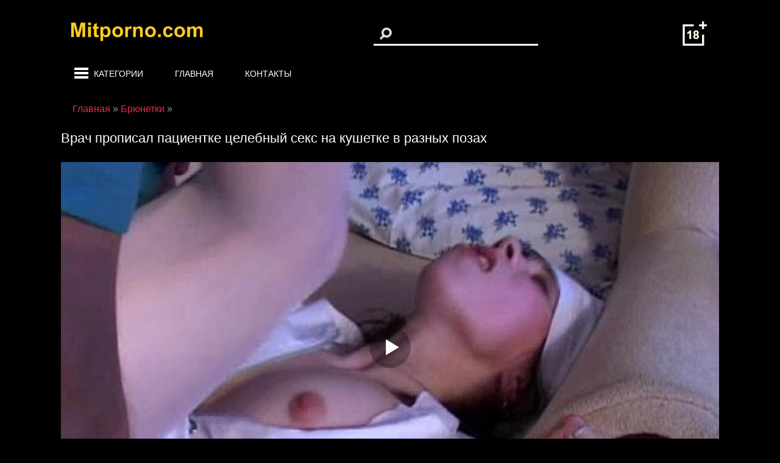

--- FILE ---
content_type: text/html; charset=utf-8
request_url: https://mitporno.com/4851-vrach-propisal-pacientke-celebnyy-seks-na-kushetke-v-raznyh-pozah.html
body_size: 8963
content:
<!DOCTYPE html>
<html xmlns="http://www.w3.org/1999/xhtml" lang='ru'>
<head>
    <meta name="bm-site-verification" content="HXZ2zjep-mXptbsik5Ckl8tCiNPYxRBxZ3eLjPd9" />
	<meta http-equiv="Content-Type" content="text/html; charset=utf-8" />
<title>Врач прописал пациентке целебный секс на кушетке в разных позах смотреть онлайн и скачать</title>
<meta name="description" content="Смотреть и скачать Врач прописал пациентке целебный секс на кушетке в разных позах порно" />
<link href="https://mitporno.com/4851-vrach-propisal-pacientke-celebnyy-seks-na-kushetke-v-raznyh-pozah.html" rel="canonical"/>
<link href="https://mitporno.com/rss.xml" rel="alternate" type="application/rss+xml" />
<link rel="canonical" href="https://mitporno.com/4851-vrach-propisal-pacientke-celebnyy-seks-na-kushetke-v-raznyh-pozah.html" />

<link rel="alternate" media="only screen and (max-width: 640px)" href="https://mitporno.org/4851-vrach-propisal-pacientke-celebnyy-seks-na-kushetke-v-raznyh-pozah.html" />

<script type="text/javascript" src="/engine/classes/js/jquery.js"></script>
<script type="text/javascript" src="/engine/classes/js/jqueryui.js"></script>
<script type="text/javascript" src="/engine/classes/js/dle_js.js"></script>
	 <meta name="viewport" content="width=device-width, initial-scale=1.0" />
	  <link rel="shortcut icon" href="/templates/mitt/images/favicon.png" />
	  <link href="/templates/mitt/style/styles.css?1" type="text/css" rel="stylesheet" />
	  <link href="/templates/mitt/style/engine.css" type="text/css" rel="stylesheet" />
<script src="/playerjs.js" ></script>
<script>var prerolls = 'id:clickadilla9339 or id:buymedia9351';</script>

</head>
<body>
	<header class="header clearfix">
		<div class="headercont">
			<div class="header-top">
			<a href="/" class="logotype" title="Главная"><img src="/templates/mitt/images/logo.png" alt="" /></a>
				<div class="search-box">
					<form id="quicksearch" method="post">
						<input type="hidden" name="do" value="search" />
						<input type="hidden" name="subaction" value="search" />
						<div class="search-field">
							<button type="submit"></button>
							<input id="story" name="story"  type="text" />
						</div>
					</form>
				</div>
				 <img  class='plus' src="/templates/mitt/images/plus.png" alt="">
				</div>
				<nav class="navbar">
					<div class="navbarmenu">
						<div class="kate"  id="show-menu"><div class="menu-ham"><span></span>
						<span></span>
						<span></span></div><a href="">Категории</a></div>
						<div class="mainmenu"><a href="/">Главная</a></div>
						<div class="contacts"><a href="/?do=feedback">Контакты</a></div>
					</div>
				</nav>
           </div>
		</header>		
<div class="second-wrapper">
	<div class="block center">	
		<main class="second-main">		
			<nav class="menu-inner" id="menu-inner">
				<div class='menuwrapper'>
					<ul class="megamenu"><li><a href="/analnoe/">Анальное </a></li><li><a href="/biseksualy/">Бисексуалы</a></li><li><a href="/bolshoy-chlen/">Большой член</a></li><li><a href="/bolshoy-chernyy-chlen/">Большой черный член</a></li><li><a href="/blondinki/">Блондинки</a></li><li><a href="/minet/">Минет</a></li><li><a href="/bryunetki/">Брюнетки</a></li><li><a href="/na-kameru/">На камеру</a></li><li><a href="/krempay/">Кремпай</a></li><li><a href="/v-ochkah/">В очках</a></li><li><a href="/kamshot/">Камшот</a></li><li><a href="/gruboe/">Грубое</a></li><li><a href="/mamashi/">Мамаши</a></li><li><a href="/pyanye/">Пьяные</a></li><li><a href="/na-prirode/">На природе</a></li><li><a href="/v-dushe/">В душе</a></li><li><a href="/krasivaya-grud/">Красивая грудь</a></li><li><a href="/naturalnaya-grud/">Натуральная грудь</a></li><li><a href="/krasivaya-devushka/">Красивая девушка</a></li><li><a href="/pisayuschie/">Писающие</a></li><li><a href="/podglyadyvanie/">Подглядывание</a></li><li><a href="/pornozvezdy/">Порнозвезды</a></li><li><a href="/kasting/">Кастинг</a></li><li><a href="/nudisty/">Нудисты</a></li><li><a href="/striptiz/">Стриптиз </a></li><li><a href="/v-lodke/">В лодке</a></li><li><a href="/erotika/">Эротика</a></li><li><a href="/svingery/">Свингеры </a></li><li><a href="/medsestra/">Медсестра</a></li><li><a href="/seks-igrushki/">Секс игрушки</a></li><li><a href="/uchitel/">Учитель</a></li><li><a href="/celka/">Целка</a></li><li><a href="/baleriny/">Балерины</a></li><li><a href="/filmy/">Фильмы</a></li><li><a href="/pikap/">Пикап</a></li><li><a href="/gimnastki/">Гимнастки</a></li><li><a href="/kunilingus/">Кунилингус</a></li><li><a href="/izmena/">Измена</a></li><li><a href="/retro/">Ретро</a></li><li><a href="/krasivyy-seks/">Красивый секс</a></li><li><a href="/amerikanskoe/">Американское</a></li><li><a href="/strapon/">Страпон</a></li><li><a href="/v-pervyy-raz/">В первый раз</a></li><li><a href="/semeynoe/">Семейное</a></li><li><a href="/nemeckoe/">Немецкое </a></li><li><a href="/dedushki/">Дедушки</a></li><li><a href="/dvoynoe-proniknovenie/">Двойное проникновение</a></li><li><a href="/s-nevestoy/">С невестой</a></li><li><a href="/afrikanskoe/">Африканское</a></li><li><a href="/s-dlinnymi-volosami/">С длинными волосами </a></li><li><a href="/glubokaya-glotka/">Глубокая глотка</a></li><li><a href="/krupnym-planom/">Крупным планом</a></li><li><a href="/lizhet-zhopu/">Лижет жопу</a></li><li><a href="/skvirt/">Сквирт</a></li><li><a href="/sidit-na-lice/">Сидит на лице</a></li><li><a href="/seks-palcem/">Секс пальцем</a></li><li><a href="/celuyutsya/">Целуются</a></li><li><a href="/kukold/">Куколд</a></li><li><a href="/resling/">Реслинг </a></li><li><a href="/domohozyayka/">Домохозяйка</a></li><li><a href="/s-zhenoy/">С женой</a></li><li><a href="/bikini/">Бикини </a></li><li><a href="/lateks/">Латекс</a></li><li><a href="/na-kablukah/">На каблуках</a></li><li><a href="/v-trusikah/">В трусиках</a></li><li><a href="/v-yubke/">В юбке</a></li><li><a href="/bukkake/">Буккаке</a></li><li><a href="/spermu-glotaet/">Сперму глотает</a></li><li><a href="/videochat/">Видеочат</a></li><li><a href="/ginekolog/">Гинеколог</a></li><li><a href="/doktor/">Доктор</a></li><li><a href="/gospozha/">Госпожа</a></li><li><a href="/macheha/">Мачеха</a></li><li><a href="/seks-rabynya/">Секс-рабыня</a></li><li><a href="/v-basseyne/">В бассейне</a></li><li><a href="/v-lesu/">В лесу</a></li><li><a href="/v-obschage/">В общаге </a></li><li><a href="/pod-vodoy/">Под водой </a></li><li><a href="/malenkie-siski/">Маленькие сиськи</a></li><li><a href="/volosataya-piska/">Волосатая писька</a></li><li><a href="/futfetish/">Футфетиш </a></li><li><a href="/gang-bang/">Ганг банг </a></li><li><a href="/pov/">Pov (от первого лица)</a></li><li><a href="/mzhmzh/">МЖМЖ</a></li><li><a href="/staryy-i-molodaya/">Старый и молодая</a></li><li><a href="/s-korotkimi-volosami/">С короткими волосами</a></li><li><a href="/na-publike/">На публике</a></li><li><a href="/na-rabote/">На работе</a></li><li><a href="/mzhm/">МЖМ</a></li><li><a href="/s-hudymi/">С худыми</a></li><li><a href="/v-bane/">В бане</a></li><li><a href="/v-losinah/">В лосинах</a></li><li><a href="/v-tyurme/">В тюрьме</a></li><li><a href="/incest/">Инцест</a></li><li><a href="/brazers/">Бразерс</a></li><li><a href="/za-dengi/">За деньги</a></li><li><a href="/babushka-i-vnuk/">Бабушка и внук</a></li><li><a href="/arabskoe/">Арабское</a></li><li><a href="/bilyard/">Бильярд</a></li><li><a href="/v-lifte/">В лифте</a></li><li><a href="/v-maske/">В маске</a></li><li><a href="/v-bolnice/">В больнице</a></li><li><a href="/v-armii/">В армии</a></li><li><a href="/v-setke/">В сетке</a></li><li><a href="/vengerskoe/">Венгерское</a></li><li><a href="/goty/">Готы</a></li><li><a href="/dzhinsy/">Джинсы</a></li><li><a href="/zavyazannye-glaza/">Завязанные глаза</a></li><li><a href="/zolotoy-dozhd/">Золотой дождь</a></li><li><a href="/zrelaya-i-molodoy/">Зрелая и молодой</a></li><li><a href="/zrelyy-i-molodaya/">Зрелый и молодая</a></li><li><a href="/kitayanki/">Китаянки</a></li><li><a href="/klizma/">Клизма</a></li><li><a href="/korset/">Корсет</a></li><li><a href="/lizhut-yayca/">Лижут яйца</a></li><li><a href="/mat-i-syn/">Мать и сын</a></li><li><a href="/na-balkone/">На балконе</a></li><li><a href="/na-more/">На море</a></li><li><a href="/na-polu/">На полу</a></li><li><a href="/naezdnicy/">Наездницы</a></li><li><a href="/orgii/">Оргии</a></li><li><a href="/otchim-i-padcherica/">Отчим и падчерица</a></li><li><a href="/palec-v-pope/">Палец в попе</a></li><li><a href="/pirsing/">Пирсинг</a></li><li><a href="/podruga-mamy/">Подруга мамы</a></li><li><a href="/prelyudiya/">Прелюдия</a></li><li><a href="/santehnik/">Сантехник</a></li><li><a href="/svyaschennik/">Священник</a></li><li><a href="/seks-mashiny/">Секс машины</a></li><li><a href="/sluzhanki/">Служанки</a></li><li><a href="/sosedka/">Соседка</a></li><li><a href="/polnyy-rot-spermy/">Полный рот спермы</a></li><li><a href="/sperma-na-glazah/">Сперма на глазах</a></li><li><a href="/spyaschaya-mama/">Спящая мама</a></li><li><a href="/stony/">Стоны</a></li><li><a href="/styuardessy/">Стюардессы</a></li><li><a href="/syn-i-macheha/">Сын и мачеха</a></li><li><a href="/tetya-i-plemyannik/">Тетя и племянник</a></li><li><a href="/fitnes/">Фитнес</a></li><li><a href="/fitonyashki/">Фитоняшки</a></li><li><a href="/eksgibicionisty/">Эксгибиционисты</a></li><li><a href="/emo/">Эмо</a></li><li><a href="/eskort/">Эскорт</a></li><li><a href="/v-avtobuse/">В автобусе</a></li><li><a href="/evropeyskoe/">Европейское</a></li><li><a href="/vecherinki/">Вечеринки </a></li><li><a href="/negrityanki/">Негритянки</a></li><li><a href="/konchayut-v-rot/">Кончают в рот</a></li><li><a href="/v-missionerskoy-poze/">В миссионерской позе</a></li><li><a href="/domashnee/">Домашнее</a></li><li><a href="/koreyskoe/">Корейское</a></li><li><a href="/italyanskoe/">Итальянское</a></li><li><a href="/v-limuzine/">В лимузине</a></li><li><a href="/lesbiyanki/">Лесбиянки</a></li><li><a href="/vtroem/">Втроем </a></li><li><a href="/transy/">Трансы</a></li><li><a href="/bondazh/">Бондаж</a></li><li><a href="/v-uniforme/">В униформе</a></li><li><a href="/mama-devushki/">Мама девушки</a></li><li><a href="/armyanki/">Армянки</a></li><li><a href="/s-bossom/">С боссом</a></li><li><a href="/mezhdu-sisek/">Между сисек</a></li><li><a href="/yaponskoe/">Японское</a></li><li><a href="/v-sportzale/">В спортзале </a></li><li><a href="/orgazm/">Оргазм</a></li><li><a href="/v-chulkah-i-kolgotkah/">В чулках и колготках</a></li><li><a href="/zhmzh/">ЖМЖ</a></li><li><a href="/v-derevne/">В деревне</a></li><li><a href="/neylon/">Нейлон</a></li><li><a href="/na-plyazhe/">На пляже </a></li><li><a href="/v-nizhnem-bele/">В нижнем белье</a></li><li><a href="/charlidersha/">Чарлидерша</a></li><li><a href="/ukrainskoe/">Украинское</a></li><li><a href="/argentinskoe/">Аргентинское</a></li><li><a href="/v-podezde/">В подъезде</a></li><li><a href="/sperma-na-siskah/">Сперма на сиськах</a></li><li><a href="/v-naruchnikah/">В наручниках</a></li><li><a href="/chlen-iz-dyrki/">Член из дырки</a></li><li><a href="/kanadskoe/">Канадское</a></li><li><a href="/soldaty/">Солдаты</a></li><li><a href="/nachalnica/">Начальница</a></li><li><a href="/lizhut-anal/">Лижут анал</a></li><li><a href="/nozhki/">Ножки</a></li><li><a href="/molodye/">Молодые</a></li><li><a href="/18-letnie/">18-летние</a></li><li><a href="/v-mashine/">В машине </a></li><li><a href="/mama-druga/">Мама друга</a></li><li><a href="/v-bare/">В баре</a></li><li><a href="/brazilskoe/">Бразильское</a></li><li><a href="/kudryavye/">Кудрявые</a></li><li><a href="/v-metro/">В метро</a></li><li><a href="/vchetverom/">Вчетвером</a></li><li><a href="/seksvayf/">Сексвайф</a></li><li><a href="/sperma/">Сперма</a></li><li><a href="/sperma-na-zhope/">Сперма на жопе</a></li><li><a href="/v-primerochnoy/">В примерочной</a></li><li><a href="/kolumbiyskoe/">Колумбийское</a></li><li><a href="/bolshie-siski/">Большие сиськи</a></li><li><a href="/podruga-zheny/">Подруга жены</a></li><li><a href="/britaya-piska/">Бритая писька</a></li><li><a href="/solo/">Соло</a></li><li><a href="/masturbaciya/">Мастурбация</a></li><li><a href="/v-parke/">В парке</a></li><li><a href="/skrytaya-kamera/">Скрытая камера</a></li><li><a href="/dyadya-i-plemyannica/">Дядя и племянница</a></li><li><a href="/drochit-nogami/">Дрочит ногами</a></li><li><a href="/v-kafe/">В кафе</a></li><li><a href="/na-svadbe/">На свадьбе</a></li><li><a href="/fotograf/">Фотограф</a></li><li><a href="/v-poezde/">В поезде</a></li><li><a href="/karliki/">Карлики</a></li><li><a href="/v-ofise/">В офисе </a></li><li><a href="/chlen-iz-zhopy-v-rot/">Член из жопы в рот</a></li><li><a href="/gruppovuha/">Групповуха</a></li><li><a href="/v-vannoy/">В ванной</a></li><li><a href="/s-beremennymi/">С беременными</a></li><li><a href="/v-samolete/">В самолете</a></li><li><a href="/na-krovati/">На кровати</a></li><li><a href="/russkoe/">Русское</a></li><li><a href="/popki/">Попки</a></li><li><a href="/fisting/">Фистинг</a></li><li><a href="/spyaschie/">Спящие</a></li><li><a href="/zrelye/">Зрелые </a></li><li><a href="/nyani/">Няни</a></li><li><a href="/bolgarskoe/">Болгарское</a></li><li><a href="/modeli/">Модели</a></li><li><a href="/v-spalne/">В спальне</a></li><li><a href="/yoga/">Йога</a></li><li><a href="/tolstushki/">Толстушки </a></li><li><a href="/otec-i-doch/">Отец и дочь</a></li><li><a href="/lyubovnica/">Любовница</a></li><li><a href="/taksi/">Такси</a></li><li><a href="/na-divane/">На диване </a></li><li><a href="/cheshskoe/">Чешское </a></li><li><a href="/poza-69/">Поза 69</a></li><li><a href="/na-stule/">На стуле</a></li><li><a href="/policeyskie/">Полицейские</a></li><li><a href="/v-biblioteke/">В библиотеке</a></li><li><a href="/na-yahte/">На яхте</a></li><li><a href="/na-ulice/">На улице</a></li><li><a href="/bdsm/">Бдсм</a></li><li><a href="/v-magazine/">В магазине</a></li><li><a href="/v-tualete/">В туалете </a></li><li><a href="/prostitutki/">Проститутки</a></li><li><a href="/kachki/">Качки</a></li><li><a href="/studenty/">Студенты </a></li><li><a href="/meksikanskoe/">Мексиканское</a></li><li><a href="/massazh/">Массаж</a></li><li><a href="/konchayuschie/">Кончающие</a></li><li><a href="/v-otele/">В отеле</a></li><li><a href="/na-kuhne/">На кухне </a></li><li><a href="/brat-i-sestra/">Брат и сестра</a></li><li><a href="/mama-i-doch/">Мама и дочь</a></li><li><a href="/ekstrim/">Экстрим</a></li><li><a href="/v-prezervative/">В презервативе</a></li><li><a href="/analnye-shariki/">Анальные шарики</a></li><li><a href="/tancy/">Танцы</a></li><li><a href="/mezhrassovoe/">Межрассовое</a></li><li><a href="/mulatki/">Мулатки</a></li><li><a href="/ryzhie/">Рыжие</a></li><li><a href="/rakom/">Раком</a></li><li><a href="/v-noskah/">В носках</a></li><li><a href="/mama-uchit-doch/">Мама учит дочь</a></li><li><a href="/gruppovoy-minet/">Групповой минет</a></li><li><a href="/aziatskoe/">Азиатское </a></li><li><a href="/v-odezhde/">В одежде </a></li><li><a href="/s-sashey-grey/">С Сашей Грей</a></li><li><a href="/svyazannye-devushki/">Связанные девушки</a></li><li><a href="/s-bolshoy-zhopoy/">С большой жопой</a></li><li><a href="/monashki/">Монашки</a></li><li><a href="/v-perchatkah/">В перчатках</a></li><li><a href="/s-pozhilymi/">С пожилыми</a></li><li><a href="/sekretarshi/">Секретарши</a></li><li><a href="/babushki/">Бабушки</a></li><li><a href="/predmety-v-pizde-i-zhope/">Предметы в пизде и жопе</a></li><li><a href="/dvoynoy-anal/">Двойной анал</a></li><li><a href="/v-nochnom-klube/">в ночном клубе</a></li><li><a href="/ha-mobilnyy/">Hа мобильный</a></li><li><a href="/indiyskoe/">Индийское</a></li><li><a href="/zhena-druga/">Жена друга</a></li><li><a href="/v-pervyy-raz-anal/">В первый раз анал </a></li><li><a href="/na-stole/">На столе </a></li><li><a href="/tatuirovki/">Татуировки</a></li><li><a href="/francuzskoe/">Французское</a></li><li><a href="/tescha-i-zyat/">Теща и зять</a></li><li><a href="/sperma-na-lice/">Сперма на лице</a></li></ul>
				</div>
			</nav>			
					
<div class="mtitle"><span id="dle-speedbar"><span itemscope itemtype="http://data-vocabulary.org/Breadcrumb"><a href="https://mitporno.com/" itemprop="url"><span itemprop="title">Главная</span></a></span> » <span itemscope itemtype="http://data-vocabulary.org/Breadcrumb"><a href="https://mitporno.com/bryunetki/" itemprop="url"><span itemprop="title">Брюнетки</span></a></span> &raquo; </span>
<br/></div><br/>
  
 
 				
			
		    <div class="pages clearfix">
		        <div id='dle-content'><article class="full second-ignore-select">
		<div><h1>Врач прописал пациентке целебный секс на кушетке в разных позах</h1>	</div>	
		<div class="fcols clearfix">		
			<div class="fleft">
				<div class="fplayer video-box">	
<div id="my-player" style="text-align: center"><div style="width: 100%;position: relative;background: #000;"><img  style="margin: 25%;" src="/loading.gif"></div></div>
      <script type="text/javascript">
       function getplayer(id){
         $.post("/video.php",{id:id},function(d){
           $("#my-player").html(d);
         });
       }
       getplayer( "4851");
      </script>					
			    </div>
                <div class='downloadcont'>  
                     <div class="downloadw">      
                     <h2>Скачать:</h2>
                     <div id="download" style="text-align: left">Loading...</div></div>    
                </div> 
                <div><span class='redurat'> <img src="/templates/mitt/images/ico5.png" alt="">18 мин</span></div>
				<div class="f-desc full-text clearfix">
<div class='fullcat'><b>Категории:</b><a href="https://mitporno.com/bryunetki/">Брюнетки</a> / <a href="https://mitporno.com/v-bolnice/">В больнице</a> / <a href="https://mitporno.com/v-ofise/">В офисе </a> / <a href="https://mitporno.com/v-uniforme/">В униформе</a> / <a href="https://mitporno.com/doktor/">Доктор</a> / <a href="https://mitporno.com/medsestra/">Медсестра</a> / <a href="https://mitporno.com/seks-palcem/">Секс пальцем</a> / <a href="https://mitporno.com/18-letnie/">18-летние</a> / <a href="https://mitporno.com/minet/">Минет</a> / <a href="https://mitporno.com/krasivyy-seks/">Красивый секс</a>
                    </div>  
       <script >
       function downl(id){
         $.post("/downl.php",{id:id},function(d){
           $("#download").html(d);
         });
       }
       downl( "4851");
      </script>	
				</div>
			</div>			
			<div class="fright">
			</div>		
		</div>
		<div class="mtitle down"><h2 class='same'>Похожее порно видео</h2></div><br>
	    <div class="floats clearfix">
<div class="thumb">
	<div class='inthumb'>
		<a href="https://mitporno.com/4850-nemeckaya-tolstushka-poluchaet-tolstyy-chlen-v-razdolbannuyu-kisku.html">
		  <img src="/uploads/posts/267/1133359112598e919bf9643ad6e4090141661f43.jpg" alt=""/>
		  
			<div class="th-rate">14 мин</div>		 
		</a>
	</div>
	<div class="th-title"><a href="https://mitporno.com/4850-nemeckaya-tolstushka-poluchaet-tolstyy-chlen-v-razdolbannuyu-kisku.html">Немецкая толстушка получает толстый член в раздолбанную киску</a></div>
</div><div class="thumb">
	<div class='inthumb'>
		<a href="https://mitporno.com/4849-beremennaya-prishla-s-podrugoy-k-doktoru-i-trahnulis-u-nego-v-kabinete.html">
		  <img src="/uploads/posts/391/5abc6f10bd15287a0b21c908e9a7e78b00b1d1ee.jpg" alt=""/>
		  <div class="video_hd"><img src="/templates/mitt/images/hd.png" alt=""></div>
			<div class="th-rate">6 мин</div>		 
		</a>
	</div>
	<div class="th-title"><a href="https://mitporno.com/4849-beremennaya-prishla-s-podrugoy-k-doktoru-i-trahnulis-u-nego-v-kabinete.html">Беременная пришла с подругой к доктору и трахнулись у него в кабинете</a></div>
</div><div class="thumb">
	<div class='inthumb'>
		<a href="https://mitporno.com/4848-doktor-osmatrivaet-blondinku-i-trahaet-ee-v-kabinete.html">
		  <img src="/uploads/posts/21/ee7463a7cc468f87905aae0e70fef9baeeaf8937.jpg" alt=""/>
		  
			<div class="th-rate">5 мин</div>		 
		</a>
	</div>
	<div class="th-title"><a href="https://mitporno.com/4848-doktor-osmatrivaet-blondinku-i-trahaet-ee-v-kabinete.html">Доктор осматривает блондинку и трахает ее в кабинете</a></div>
</div><div class="thumb">
	<div class='inthumb'>
		<a href="https://mitporno.com/4847-moloduyu-devushku-v-bolnice-na-polu-trahaet-vrach.html">
		  <img src="/uploads/posts/919/55f77c767d9a1215a3804005e69b2ac2186a502b.jpg" alt=""/>
		  
			<div class="th-rate">13 мин</div>		 
		</a>
	</div>
	<div class="th-title"><a href="https://mitporno.com/4847-moloduyu-devushku-v-bolnice-na-polu-trahaet-vrach.html">Молодую девушку в больнице на полу трахает врач</a></div>
</div><div class="thumb">
	<div class='inthumb'>
		<a href="https://mitporno.com/4846-hitryy-doktor-ottrahal-vozbujdennuyu-pacientku-posle-osmotra.html">
		  <img src="/uploads/posts/202/1600ee799a97a33bab08245a908d4be7418a15bb.jpg" alt=""/>
		  <div class="video_hd"><img src="/templates/mitt/images/hd.png" alt=""></div>
			<div class="th-rate">8 мин</div>		 
		</a>
	</div>
	<div class="th-title"><a href="https://mitporno.com/4846-hitryy-doktor-ottrahal-vozbujdennuyu-pacientku-posle-osmotra.html">Хитрый доктор оттрахал возбужденную пациентку после осмотра</a></div>
</div><div class="thumb">
	<div class='inthumb'>
		<a href="https://mitporno.com/4845-goryachaya-pacientka-zanimaetsya-seksom-s-doktorom-vo-vremya-priema.html">
		  <img src="/uploads/posts/366/d85c89bb5e30c3caedf30c9cf79d4b24a324508b.jpg" alt=""/>
		  
			<div class="th-rate">5 мин</div>		 
		</a>
	</div>
	<div class="th-title"><a href="https://mitporno.com/4845-goryachaya-pacientka-zanimaetsya-seksom-s-doktorom-vo-vremya-priema.html">Горячая пациентка занимается сексом с доктором во время приема</a></div>
</div><div class="thumb">
	<div class='inthumb'>
		<a href="https://mitporno.com/4844-starshaya-medsestra-angelina-black---masterica-reabilitacionnogo-seksa.html">
		  <img src="/uploads/posts/499/762210a2c0b5ae56b94673500ab166815789a156.jpg" alt=""/>
		  <div class="video_hd"><img src="/templates/mitt/images/hd.png" alt=""></div>
			<div class="th-rate">15 мин</div>		 
		</a>
	</div>
	<div class="th-title"><a href="https://mitporno.com/4844-starshaya-medsestra-angelina-black---masterica-reabilitacionnogo-seksa.html">Старшая медсестра Angelina Black - мастерица реабилитационного секса</a></div>
</div><div class="thumb">
	<div class='inthumb'>
		<a href="https://mitporno.com/4843-pohotlivaya-mamka-ubedila-syna-dat-ey-pososat-ego-chlen.html">
		  <img src="/uploads/posts/999/e6558becb384faf60ada94af5ac0eb8fe289c6cd.jpg" alt=""/>
		  
			<div class="th-rate">28 мин</div>		 
		</a>
	</div>
	<div class="th-title"><a href="https://mitporno.com/4843-pohotlivaya-mamka-ubedila-syna-dat-ey-pososat-ego-chlen.html">Похотливая мамка убедила сына, дать ей пососать его член</a></div>
</div><div class="thumb">
	<div class='inthumb'>
		<a href="https://mitporno.com/4842-aziatskie-lesbiyanki-delayut-drug-drugu-kunilingus-nahodyas-v-bolnice.html">
		  <img src="/uploads/posts/156/06e4a5808c13add3f9a55cdbbba968fecb960ca3.jpg" alt=""/>
		  <div class="video_hd"><img src="/templates/mitt/images/hd.png" alt=""></div>
			<div class="th-rate">10 мин</div>		 
		</a>
	</div>
	<div class="th-title"><a href="https://mitporno.com/4842-aziatskie-lesbiyanki-delayut-drug-drugu-kunilingus-nahodyas-v-bolnice.html">Азиатские лесбиянки делают друг другу кунилингус находясь в больнице</a></div>
</div><div class="thumb">
	<div class='inthumb'>
		<a href="https://mitporno.com/4841-devushku-v-kabinete-vracha-trahaet-doktor-vo-vse-dyry-i-konchaet-na-nee.html">
		  <img src="/uploads/posts/917/77dcf6c677b57937a185c52a18db60784cfba339.jpg" alt=""/>
		  <div class="video_hd"><img src="/templates/mitt/images/hd.png" alt=""></div>
			<div class="th-rate">11 мин</div>		 
		</a>
	</div>
	<div class="th-title"><a href="https://mitporno.com/4841-devushku-v-kabinete-vracha-trahaet-doktor-vo-vse-dyry-i-konchaet-na-nee.html">Девушку в кабинете врача трахает доктор во все дыры и кончает на нее</a></div>
</div><div class="thumb">
	<div class='inthumb'>
		<a href="https://mitporno.com/4840-seksapilnaya-shlyushka-v-uniforme-medsestry-goryacho-zanimaetsya-seksom-s-parnem.html">
		  <img src="/uploads/posts/524/2a50a9273ff72fbd3ce0050f7ed7800c1f4f7445.jpg" alt=""/>
		  <div class="video_hd"><img src="/templates/mitt/images/hd.png" alt=""></div>
			<div class="th-rate">6 мин</div>		 
		</a>
	</div>
	<div class="th-title"><a href="https://mitporno.com/4840-seksapilnaya-shlyushka-v-uniforme-medsestry-goryacho-zanimaetsya-seksom-s-parnem.html">Сексапильная шлюшка в униформе медсестры горячо занимается сексом с парнем</a></div>
</div><div class="thumb">
	<div class='inthumb'>
		<a href="https://mitporno.com/4839-molodye-lyudi-paren-i-devushka-zanimayutsya-seksom-pered-kameroy.html">
		  <img src="/uploads/posts/574/07943443652eb1b5c51f44c4c1325ba3af3d91bd.jpg" alt=""/>
		  <div class="video_hd"><img src="/templates/mitt/images/hd.png" alt=""></div>
			<div class="th-rate">10 мин</div>		 
		</a>
	</div>
	<div class="th-title"><a href="https://mitporno.com/4839-molodye-lyudi-paren-i-devushka-zanimayutsya-seksom-pered-kameroy.html">Молодые люди парень и девушка занимаются сексом перед камерой</a></div>
</div><div class="thumb">
	<div class='inthumb'>
		<a href="https://mitporno.com/4838-aziatskaya-medsestra-ne-ustoyala-pered-naporom-doktora-i-byla-trahnuta.html">
		  <img src="/uploads/posts/804/ef170ef50fc40e5fade608e3af428c8d9fd4fb23.jpg" alt=""/>
		  
			<div class="th-rate">13 мин</div>		 
		</a>
	</div>
	<div class="th-title"><a href="https://mitporno.com/4838-aziatskaya-medsestra-ne-ustoyala-pered-naporom-doktora-i-byla-trahnuta.html">Азиатская медсестра не устояла перед напором доктора и была трахнута</a></div>
</div><div class="thumb">
	<div class='inthumb'>
		<a href="https://mitporno.com/4837-ryjaya-sterva-poluchila-napor-seksa-ot-dvuh-chlenov-srazu.html">
		  <img src="/uploads/posts/727/5e617f1fd489887f2f7f5e5ca060055a4ba673d6.jpg" alt=""/>
		  <div class="video_hd"><img src="/templates/mitt/images/hd.png" alt=""></div>
			<div class="th-rate">27 мин</div>		 
		</a>
	</div>
	<div class="th-title"><a href="https://mitporno.com/4837-ryjaya-sterva-poluchila-napor-seksa-ot-dvuh-chlenov-srazu.html">Рыжая стерва получила напор секса, от двух членов сразу</a></div>
</div><div class="thumb">
	<div class='inthumb'>
		<a href="https://mitporno.com/4836-blondinka-na-kameru-strastno-podrochila-bolshoy-chlen.html">
		  <img src="/uploads/posts/770/25d5de00179edc4f0a5083d839d88f1691ffedc7.jpg" alt=""/>
		  
			<div class="th-rate">4 мин</div>		 
		</a>
	</div>
	<div class="th-title"><a href="https://mitporno.com/4836-blondinka-na-kameru-strastno-podrochila-bolshoy-chlen.html">Блондинка на камеру страстно подрочила большой член</a></div>
</div>
</div>	
</article></div>
		    </div>
		    			
		</main>		
		<footer class="footer clearfix">
			<p class="slogan">Видео предназначены для лиц старше 18 лет!</p>
			<div class="row">
               	 <div><a href="/" class="first" rel="nofollow">Главная</a>|<a href="/?do=feedback">Контакты</a></div>
                <div> 2023 © <a href="/" class="first" rel="nofollow">Mitporno.com</a> - смотреть порно онлайн</div> 
                
               </div>
		</footer>	
	</div>
</div>
<script src="/templates/mitt/js/libs.js"></script>
<script ><!--
new Image().src = "//counter.yadro.ru/hit?r"+
escape(document.referrer)+((typeof(screen)=="undefined")?"":
";s"+screen.width+"*"+screen.height+"*"+(screen.colorDepth?
screen.colorDepth:screen.pixelDepth))+";u"+escape(document.URL)+
";"+Math.random();//--></script>
<script defer src="https://static.cloudflareinsights.com/beacon.min.js/vcd15cbe7772f49c399c6a5babf22c1241717689176015" integrity="sha512-ZpsOmlRQV6y907TI0dKBHq9Md29nnaEIPlkf84rnaERnq6zvWvPUqr2ft8M1aS28oN72PdrCzSjY4U6VaAw1EQ==" data-cf-beacon='{"version":"2024.11.0","token":"96be4fa388674226a9804d845272e3fb","r":1,"server_timing":{"name":{"cfCacheStatus":true,"cfEdge":true,"cfExtPri":true,"cfL4":true,"cfOrigin":true,"cfSpeedBrain":true},"location_startswith":null}}' crossorigin="anonymous"></script>
</body>
</html>


--- FILE ---
content_type: text/html; charset=UTF-8
request_url: https://mitporno.com/video.php
body_size: -31
content:
<div id="player"></div>
<script>
if (typeof prerolls === 'undefined') var prerolls = '';
var player = new Playerjs({id:"player", file:"https://1975942733.rsc.cdn77.org/17/ff/17ffc017cfb84b7140ce1d3ce2c0dac4.mp4?secure=4HuSsdbqUQnU5ioP_fyjqw==,1768532782" , preroll:prerolls, poster:"/uploads/posts/308/ec064671b6d13588c77c7b137d1efb79e6b8baec.jpg"});
</script>


--- FILE ---
content_type: text/html; charset=UTF-8
request_url: https://mitporno.com/downl.php
body_size: -218
content:
	<a target="_blank" href="https://mitporno.com/downl.php?file=" download=''>
	480p</a>


--- FILE ---
content_type: application/javascript
request_url: https://mitporno.com/templates/mitt/js/libs.js
body_size: 520
content:
$(document).ready(function(){
	$.cookie('vis-menu', 0, { path: '/', expires : 7});
	$("#show-menu").click(function(){
		if($.cookie('vis-menu') != '1' ) {
			$("#menu-inner").slideDown(200);
			$.cookie('vis-menu', 1, { path: '/', expires : 7});
			$(this).find('.fa').toggleClass('fa-bars fa-times');
		} else {
			$("#menu-inner").slideUp(200);
			$.cookie('vis-menu', 0, { path: '/', expires : 7});
			$(this).find('.fa').toggleClass('fa-bars fa-times');
		};
		return false;
	});
	
	
	
	
});
var ert=1;
document.getElementById('show-menu').onclick = function(){
ert++;
if (ert%2 == 0){
document.getElementsByTagName('body')[0].style.overflow='hidden';
 
}
else{
document.getElementsByTagName('body')[0].style.overflow='scroll';	
};
};

/*!
 * jQuery Cookie Plugin v1.3
 * https://github.com/carhartl/jquery-cookie
 *
 * Copyright 2011, Klaus Hartl
 * Dual licensed under the MIT or GPL Version 2 licenses.
 * http://www.opensource.org/licenses/mit-license.php
 * http://www.opensource.org/licenses/GPL-2.0
 */
 (function(e,h,j){function k(b){return b}function l(b){return decodeURIComponent(b.replace(m," "))}var m=/\+/g,d=e.cookie=function(b,c,a){if(c!==j){a=e.extend({},d.defaults,a);null===c&&(a.expires=-1);if("number"===typeof a.expires){var f=a.expires,g=a.expires=new Date;g.setDate(g.getDate()+f)}c=d.json?JSON.stringify(c):String(c);return h.cookie=[encodeURIComponent(b),"=",d.raw?c:encodeURIComponent(c),a.expires?"; expires="+a.expires.toUTCString():"",a.path?"; path="+a.path:"",a.domain?"; domain="+
a.domain:"",a.secure?"; secure":""].join("")}c=d.raw?k:l;a=h.cookie.split("; ");f=0;for(g=a.length;f<g;f++){var i=a[f].split("=");if(c(i.shift())===b)return b=c(i.join("=")),d.json?JSON.parse(b):b}return null};d.defaults={};e.removeCookie=function(b,c){return null!==e.cookie(b)?(e.cookie(b,null,c),!0):!1}})(jQuery,document);

/* end */